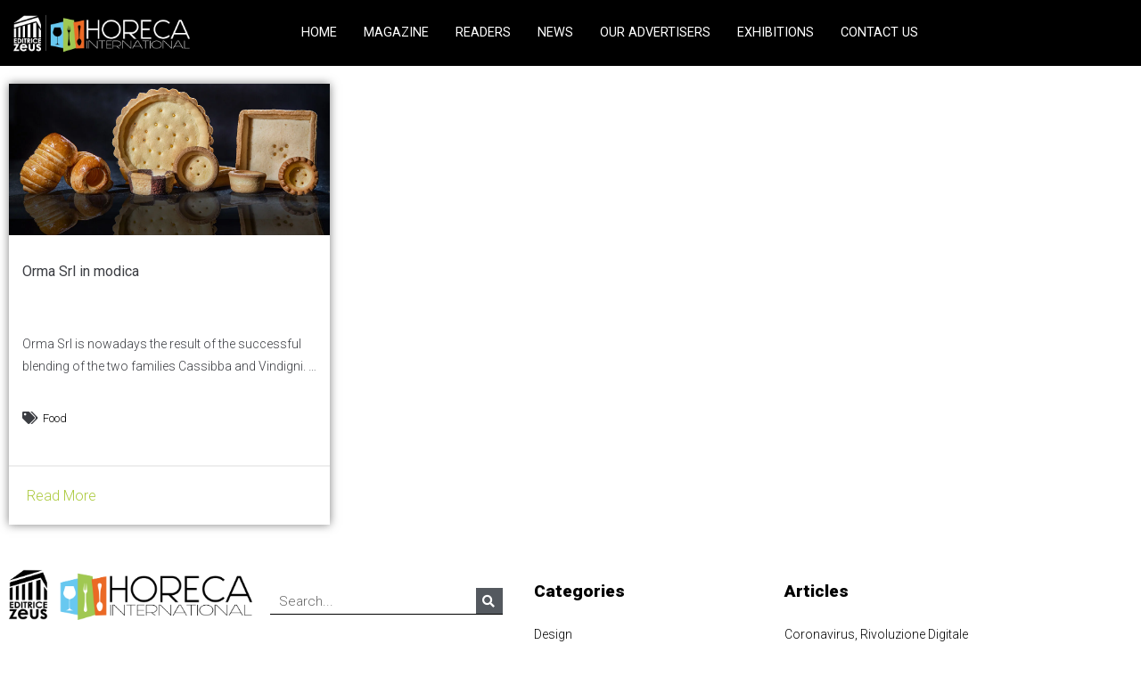

--- FILE ---
content_type: text/css
request_url: https://horeca-online.com/wp-content/uploads/elementor/css/post-95847.css?ver=1769748946
body_size: 236
content:
.elementor-widget-section .eael-protected-content-message{font-weight:var( --e-global-typography-secondary-font-weight );}.elementor-widget-section .protected-content-error-msg{font-weight:var( --e-global-typography-secondary-font-weight );}.elementor-95847 .elementor-element.elementor-element-75180c4 .elementor-repeater-item-f1624b6.jet-parallax-section__layout .jet-parallax-section__image{background-size:auto;}.elementor-widget-jet-listing-grid .eael-protected-content-message{font-weight:var( --e-global-typography-secondary-font-weight );}.elementor-widget-jet-listing-grid .protected-content-error-msg{font-weight:var( --e-global-typography-secondary-font-weight );}.elementor-95847 .elementor-element.elementor-element-090ac88 > .elementor-widget-container > .jet-listing-grid > .jet-listing-grid__items, .elementor-95847 .elementor-element.elementor-element-090ac88 > .jet-listing-grid > .jet-listing-grid__items{--columns:3;}.elementor-widget-jet-smart-filters-pagination .eael-protected-content-message{font-weight:var( --e-global-typography-secondary-font-weight );}.elementor-widget-jet-smart-filters-pagination .protected-content-error-msg{font-weight:var( --e-global-typography-secondary-font-weight );}.elementor-95847 .elementor-element.elementor-element-662c36c .jet-filters-pagination__link{padding:10px 10px 10px 10px;}.elementor-95847 .elementor-element.elementor-element-662c36c .jet-filters-pagination__dots{padding:10px 10px 10px 10px;}.elementor-95847 .elementor-element.elementor-element-662c36c .jet-filters-pagination__item{margin-right:calc(6px/2);margin-left:calc(6px/2);margin-top:calc(6px/2);margin-bottom:calc(6px/2);}.elementor-95847 .elementor-element.elementor-element-662c36c .jet-filters-pagination{margin-right:calc(-6px/2);margin-left:calc(-6px/2);margin-top:calc(-6px/2);margin-bottom:calc(-6px/2);justify-content:center;}.elementor-95847 .elementor-element.elementor-element-662c36c .jet-filters-pagination__load-more{order:initial;}@media(min-width:768px){.elementor-95847 .elementor-element.elementor-element-2a27842{width:100%;}}@media(max-width:1024px){.elementor-95847 .elementor-element.elementor-element-090ac88 > .elementor-widget-container > .jet-listing-grid > .jet-listing-grid__items, .elementor-95847 .elementor-element.elementor-element-090ac88 > .jet-listing-grid > .jet-listing-grid__items{--columns:2;}}@media(max-width:767px){.elementor-95847 .elementor-element.elementor-element-090ac88 > .elementor-widget-container > .jet-listing-grid > .jet-listing-grid__items, .elementor-95847 .elementor-element.elementor-element-090ac88 > .jet-listing-grid > .jet-listing-grid__items{--columns:1;}}